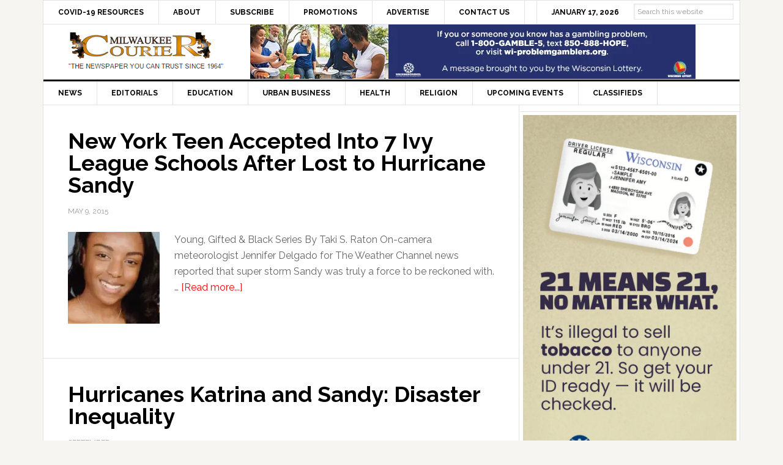

--- FILE ---
content_type: text/html; charset=UTF-8
request_url: https://milwaukeecourieronline.com/index.php/interests/hurricane-sandy/
body_size: 55840
content:
<!DOCTYPE html>
<html lang="en">
<head >
<meta charset="UTF-8" />
<meta name="viewport" content="width=device-width, initial-scale=1" />
<meta name='robots' content='index, follow, max-image-preview:large, max-snippet:-1, max-video-preview:-1' />
	<style>img:is([sizes="auto" i], [sizes^="auto," i]) { contain-intrinsic-size: 3000px 1500px }</style>
	
	<!-- This site is optimized with the Yoast SEO plugin v26.7 - https://yoast.com/wordpress/plugins/seo/ -->
	<title>Hurricane Sandy Archives - Milwaukee Courier Weekly Newspaper</title>
	<link rel="canonical" href="https://milwaukeecourieronline.com/index.php/interests/hurricane-sandy/" />
	<meta property="og:locale" content="en_US" />
	<meta property="og:type" content="article" />
	<meta property="og:title" content="Hurricane Sandy Archives - Milwaukee Courier Weekly Newspaper" />
	<meta property="og:url" content="https://milwaukeecourieronline.com/index.php/interests/hurricane-sandy/" />
	<meta property="og:site_name" content="Milwaukee Courier Weekly Newspaper" />
	<meta property="og:image" content="https://i0.wp.com/milwaukeecourieronline.com/wp-content/uploads/2021/01/milwaukee-courier-vertical-logo.png?fit=200%2C200&ssl=1" />
	<meta property="og:image:width" content="200" />
	<meta property="og:image:height" content="200" />
	<meta property="og:image:type" content="image/png" />
	<meta name="twitter:card" content="summary_large_image" />
	<meta name="twitter:site" content="@milwcouriernews" />
	<script data-jetpack-boost="ignore" type="application/ld+json" class="yoast-schema-graph">{"@context":"https://schema.org","@graph":[{"@type":"CollectionPage","@id":"https://milwaukeecourieronline.com/index.php/interests/hurricane-sandy/","url":"https://milwaukeecourieronline.com/index.php/interests/hurricane-sandy/","name":"Hurricane Sandy Archives - Milwaukee Courier Weekly Newspaper","isPartOf":{"@id":"https://milwaukeecourieronline.com/#website"},"primaryImageOfPage":{"@id":"https://milwaukeecourieronline.com/index.php/interests/hurricane-sandy/#primaryimage"},"image":{"@id":"https://milwaukeecourieronline.com/index.php/interests/hurricane-sandy/#primaryimage"},"thumbnailUrl":"https://i0.wp.com/milwaukeecourieronline.com/wp-content/uploads/2015/05/Daria-Rose.jpg?fit=300%2C212&ssl=1","breadcrumb":{"@id":"https://milwaukeecourieronline.com/index.php/interests/hurricane-sandy/#breadcrumb"},"inLanguage":"en"},{"@type":"ImageObject","inLanguage":"en","@id":"https://milwaukeecourieronline.com/index.php/interests/hurricane-sandy/#primaryimage","url":"https://i0.wp.com/milwaukeecourieronline.com/wp-content/uploads/2015/05/Daria-Rose.jpg?fit=300%2C212&ssl=1","contentUrl":"https://i0.wp.com/milwaukeecourieronline.com/wp-content/uploads/2015/05/Daria-Rose.jpg?fit=300%2C212&ssl=1","width":300,"height":212,"caption":"Daria Rose"},{"@type":"BreadcrumbList","@id":"https://milwaukeecourieronline.com/index.php/interests/hurricane-sandy/#breadcrumb","itemListElement":[{"@type":"ListItem","position":1,"name":"Home","item":"https://milwaukeecourieronline.com/"},{"@type":"ListItem","position":2,"name":"Hurricane Sandy"}]},{"@type":"WebSite","@id":"https://milwaukeecourieronline.com/#website","url":"https://milwaukeecourieronline.com/","name":"Milwaukee Courier Weekly Newspaper","description":"&quot;THE NEWSPAPER YOU CAN TRUST SINCE 1964&quot;","publisher":{"@id":"https://milwaukeecourieronline.com/#organization"},"potentialAction":[{"@type":"SearchAction","target":{"@type":"EntryPoint","urlTemplate":"https://milwaukeecourieronline.com/?s={search_term_string}"},"query-input":{"@type":"PropertyValueSpecification","valueRequired":true,"valueName":"search_term_string"}}],"inLanguage":"en"},{"@type":"Organization","@id":"https://milwaukeecourieronline.com/#organization","name":"Milwaukee Courier Weekly Newspaper","url":"https://milwaukeecourieronline.com/","logo":{"@type":"ImageObject","inLanguage":"en","@id":"https://milwaukeecourieronline.com/#/schema/logo/image/","url":"https://i2.wp.com/milwaukeecourieronline.com/wp-content/uploads/2021/01/milwaukee-courier-vertical-logo.png?fit=200%2C200&ssl=1","contentUrl":"https://i2.wp.com/milwaukeecourieronline.com/wp-content/uploads/2021/01/milwaukee-courier-vertical-logo.png?fit=200%2C200&ssl=1","width":200,"height":200,"caption":"Milwaukee Courier Weekly Newspaper"},"image":{"@id":"https://milwaukeecourieronline.com/#/schema/logo/image/"},"sameAs":["https://www.facebook.com/milwaukeecourier/","https://x.com/milwcouriernews"]}]}</script>
	<!-- / Yoast SEO plugin. -->


<link rel='dns-prefetch' href='//www.googletagmanager.com' />
<link rel='dns-prefetch' href='//stats.wp.com' />
<link rel='dns-prefetch' href='//fonts.googleapis.com' />
<link rel='preconnect' href='//i0.wp.com' />
<link rel='preconnect' href='//c0.wp.com' />
<link rel="alternate" type="application/rss+xml" title="Milwaukee Courier Weekly Newspaper &raquo; Feed" href="https://milwaukeecourieronline.com/index.php/feed/" />
<link rel="alternate" type="application/rss+xml" title="Milwaukee Courier Weekly Newspaper &raquo; Comments Feed" href="https://milwaukeecourieronline.com/index.php/comments/feed/" />
<link rel="alternate" type="application/rss+xml" title="Milwaukee Courier Weekly Newspaper &raquo; Hurricane Sandy Tag Feed" href="https://milwaukeecourieronline.com/index.php/interests/hurricane-sandy/feed/" />

<link rel='stylesheet' id='news-pro-theme-css' href='https://milwaukeecourieronline.com/wp-content/themes/news-pro/style.css?ver=3.0.2' type='text/css' media='all' />
<style id='wp-emoji-styles-inline-css' type='text/css'>

	img.wp-smiley, img.emoji {
		display: inline !important;
		border: none !important;
		box-shadow: none !important;
		height: 1em !important;
		width: 1em !important;
		margin: 0 0.07em !important;
		vertical-align: -0.1em !important;
		background: none !important;
		padding: 0 !important;
	}
</style>
<link rel='stylesheet' id='wp-block-library-css' href='https://c0.wp.com/c/6.8.3/wp-includes/css/dist/block-library/style.min.css' type='text/css' media='all' />
<style id='classic-theme-styles-inline-css' type='text/css'>
/*! This file is auto-generated */
.wp-block-button__link{color:#fff;background-color:#32373c;border-radius:9999px;box-shadow:none;text-decoration:none;padding:calc(.667em + 2px) calc(1.333em + 2px);font-size:1.125em}.wp-block-file__button{background:#32373c;color:#fff;text-decoration:none}
</style>
<link rel='stylesheet' id='mediaelement-css' href='https://c0.wp.com/c/6.8.3/wp-includes/js/mediaelement/mediaelementplayer-legacy.min.css' type='text/css' media='all' />
<link rel='stylesheet' id='wp-mediaelement-css' href='https://c0.wp.com/c/6.8.3/wp-includes/js/mediaelement/wp-mediaelement.min.css' type='text/css' media='all' />
<style id='jetpack-sharing-buttons-style-inline-css' type='text/css'>
.jetpack-sharing-buttons__services-list{display:flex;flex-direction:row;flex-wrap:wrap;gap:0;list-style-type:none;margin:5px;padding:0}.jetpack-sharing-buttons__services-list.has-small-icon-size{font-size:12px}.jetpack-sharing-buttons__services-list.has-normal-icon-size{font-size:16px}.jetpack-sharing-buttons__services-list.has-large-icon-size{font-size:24px}.jetpack-sharing-buttons__services-list.has-huge-icon-size{font-size:36px}@media print{.jetpack-sharing-buttons__services-list{display:none!important}}.editor-styles-wrapper .wp-block-jetpack-sharing-buttons{gap:0;padding-inline-start:0}ul.jetpack-sharing-buttons__services-list.has-background{padding:1.25em 2.375em}
</style>
<style id='global-styles-inline-css' type='text/css'>
:root{--wp--preset--aspect-ratio--square: 1;--wp--preset--aspect-ratio--4-3: 4/3;--wp--preset--aspect-ratio--3-4: 3/4;--wp--preset--aspect-ratio--3-2: 3/2;--wp--preset--aspect-ratio--2-3: 2/3;--wp--preset--aspect-ratio--16-9: 16/9;--wp--preset--aspect-ratio--9-16: 9/16;--wp--preset--color--black: #000000;--wp--preset--color--cyan-bluish-gray: #abb8c3;--wp--preset--color--white: #ffffff;--wp--preset--color--pale-pink: #f78da7;--wp--preset--color--vivid-red: #cf2e2e;--wp--preset--color--luminous-vivid-orange: #ff6900;--wp--preset--color--luminous-vivid-amber: #fcb900;--wp--preset--color--light-green-cyan: #7bdcb5;--wp--preset--color--vivid-green-cyan: #00d084;--wp--preset--color--pale-cyan-blue: #8ed1fc;--wp--preset--color--vivid-cyan-blue: #0693e3;--wp--preset--color--vivid-purple: #9b51e0;--wp--preset--gradient--vivid-cyan-blue-to-vivid-purple: linear-gradient(135deg,rgba(6,147,227,1) 0%,rgb(155,81,224) 100%);--wp--preset--gradient--light-green-cyan-to-vivid-green-cyan: linear-gradient(135deg,rgb(122,220,180) 0%,rgb(0,208,130) 100%);--wp--preset--gradient--luminous-vivid-amber-to-luminous-vivid-orange: linear-gradient(135deg,rgba(252,185,0,1) 0%,rgba(255,105,0,1) 100%);--wp--preset--gradient--luminous-vivid-orange-to-vivid-red: linear-gradient(135deg,rgba(255,105,0,1) 0%,rgb(207,46,46) 100%);--wp--preset--gradient--very-light-gray-to-cyan-bluish-gray: linear-gradient(135deg,rgb(238,238,238) 0%,rgb(169,184,195) 100%);--wp--preset--gradient--cool-to-warm-spectrum: linear-gradient(135deg,rgb(74,234,220) 0%,rgb(151,120,209) 20%,rgb(207,42,186) 40%,rgb(238,44,130) 60%,rgb(251,105,98) 80%,rgb(254,248,76) 100%);--wp--preset--gradient--blush-light-purple: linear-gradient(135deg,rgb(255,206,236) 0%,rgb(152,150,240) 100%);--wp--preset--gradient--blush-bordeaux: linear-gradient(135deg,rgb(254,205,165) 0%,rgb(254,45,45) 50%,rgb(107,0,62) 100%);--wp--preset--gradient--luminous-dusk: linear-gradient(135deg,rgb(255,203,112) 0%,rgb(199,81,192) 50%,rgb(65,88,208) 100%);--wp--preset--gradient--pale-ocean: linear-gradient(135deg,rgb(255,245,203) 0%,rgb(182,227,212) 50%,rgb(51,167,181) 100%);--wp--preset--gradient--electric-grass: linear-gradient(135deg,rgb(202,248,128) 0%,rgb(113,206,126) 100%);--wp--preset--gradient--midnight: linear-gradient(135deg,rgb(2,3,129) 0%,rgb(40,116,252) 100%);--wp--preset--font-size--small: 13px;--wp--preset--font-size--medium: 20px;--wp--preset--font-size--large: 36px;--wp--preset--font-size--x-large: 42px;--wp--preset--spacing--20: 0.44rem;--wp--preset--spacing--30: 0.67rem;--wp--preset--spacing--40: 1rem;--wp--preset--spacing--50: 1.5rem;--wp--preset--spacing--60: 2.25rem;--wp--preset--spacing--70: 3.38rem;--wp--preset--spacing--80: 5.06rem;--wp--preset--shadow--natural: 6px 6px 9px rgba(0, 0, 0, 0.2);--wp--preset--shadow--deep: 12px 12px 50px rgba(0, 0, 0, 0.4);--wp--preset--shadow--sharp: 6px 6px 0px rgba(0, 0, 0, 0.2);--wp--preset--shadow--outlined: 6px 6px 0px -3px rgba(255, 255, 255, 1), 6px 6px rgba(0, 0, 0, 1);--wp--preset--shadow--crisp: 6px 6px 0px rgba(0, 0, 0, 1);}:where(.is-layout-flex){gap: 0.5em;}:where(.is-layout-grid){gap: 0.5em;}body .is-layout-flex{display: flex;}.is-layout-flex{flex-wrap: wrap;align-items: center;}.is-layout-flex > :is(*, div){margin: 0;}body .is-layout-grid{display: grid;}.is-layout-grid > :is(*, div){margin: 0;}:where(.wp-block-columns.is-layout-flex){gap: 2em;}:where(.wp-block-columns.is-layout-grid){gap: 2em;}:where(.wp-block-post-template.is-layout-flex){gap: 1.25em;}:where(.wp-block-post-template.is-layout-grid){gap: 1.25em;}.has-black-color{color: var(--wp--preset--color--black) !important;}.has-cyan-bluish-gray-color{color: var(--wp--preset--color--cyan-bluish-gray) !important;}.has-white-color{color: var(--wp--preset--color--white) !important;}.has-pale-pink-color{color: var(--wp--preset--color--pale-pink) !important;}.has-vivid-red-color{color: var(--wp--preset--color--vivid-red) !important;}.has-luminous-vivid-orange-color{color: var(--wp--preset--color--luminous-vivid-orange) !important;}.has-luminous-vivid-amber-color{color: var(--wp--preset--color--luminous-vivid-amber) !important;}.has-light-green-cyan-color{color: var(--wp--preset--color--light-green-cyan) !important;}.has-vivid-green-cyan-color{color: var(--wp--preset--color--vivid-green-cyan) !important;}.has-pale-cyan-blue-color{color: var(--wp--preset--color--pale-cyan-blue) !important;}.has-vivid-cyan-blue-color{color: var(--wp--preset--color--vivid-cyan-blue) !important;}.has-vivid-purple-color{color: var(--wp--preset--color--vivid-purple) !important;}.has-black-background-color{background-color: var(--wp--preset--color--black) !important;}.has-cyan-bluish-gray-background-color{background-color: var(--wp--preset--color--cyan-bluish-gray) !important;}.has-white-background-color{background-color: var(--wp--preset--color--white) !important;}.has-pale-pink-background-color{background-color: var(--wp--preset--color--pale-pink) !important;}.has-vivid-red-background-color{background-color: var(--wp--preset--color--vivid-red) !important;}.has-luminous-vivid-orange-background-color{background-color: var(--wp--preset--color--luminous-vivid-orange) !important;}.has-luminous-vivid-amber-background-color{background-color: var(--wp--preset--color--luminous-vivid-amber) !important;}.has-light-green-cyan-background-color{background-color: var(--wp--preset--color--light-green-cyan) !important;}.has-vivid-green-cyan-background-color{background-color: var(--wp--preset--color--vivid-green-cyan) !important;}.has-pale-cyan-blue-background-color{background-color: var(--wp--preset--color--pale-cyan-blue) !important;}.has-vivid-cyan-blue-background-color{background-color: var(--wp--preset--color--vivid-cyan-blue) !important;}.has-vivid-purple-background-color{background-color: var(--wp--preset--color--vivid-purple) !important;}.has-black-border-color{border-color: var(--wp--preset--color--black) !important;}.has-cyan-bluish-gray-border-color{border-color: var(--wp--preset--color--cyan-bluish-gray) !important;}.has-white-border-color{border-color: var(--wp--preset--color--white) !important;}.has-pale-pink-border-color{border-color: var(--wp--preset--color--pale-pink) !important;}.has-vivid-red-border-color{border-color: var(--wp--preset--color--vivid-red) !important;}.has-luminous-vivid-orange-border-color{border-color: var(--wp--preset--color--luminous-vivid-orange) !important;}.has-luminous-vivid-amber-border-color{border-color: var(--wp--preset--color--luminous-vivid-amber) !important;}.has-light-green-cyan-border-color{border-color: var(--wp--preset--color--light-green-cyan) !important;}.has-vivid-green-cyan-border-color{border-color: var(--wp--preset--color--vivid-green-cyan) !important;}.has-pale-cyan-blue-border-color{border-color: var(--wp--preset--color--pale-cyan-blue) !important;}.has-vivid-cyan-blue-border-color{border-color: var(--wp--preset--color--vivid-cyan-blue) !important;}.has-vivid-purple-border-color{border-color: var(--wp--preset--color--vivid-purple) !important;}.has-vivid-cyan-blue-to-vivid-purple-gradient-background{background: var(--wp--preset--gradient--vivid-cyan-blue-to-vivid-purple) !important;}.has-light-green-cyan-to-vivid-green-cyan-gradient-background{background: var(--wp--preset--gradient--light-green-cyan-to-vivid-green-cyan) !important;}.has-luminous-vivid-amber-to-luminous-vivid-orange-gradient-background{background: var(--wp--preset--gradient--luminous-vivid-amber-to-luminous-vivid-orange) !important;}.has-luminous-vivid-orange-to-vivid-red-gradient-background{background: var(--wp--preset--gradient--luminous-vivid-orange-to-vivid-red) !important;}.has-very-light-gray-to-cyan-bluish-gray-gradient-background{background: var(--wp--preset--gradient--very-light-gray-to-cyan-bluish-gray) !important;}.has-cool-to-warm-spectrum-gradient-background{background: var(--wp--preset--gradient--cool-to-warm-spectrum) !important;}.has-blush-light-purple-gradient-background{background: var(--wp--preset--gradient--blush-light-purple) !important;}.has-blush-bordeaux-gradient-background{background: var(--wp--preset--gradient--blush-bordeaux) !important;}.has-luminous-dusk-gradient-background{background: var(--wp--preset--gradient--luminous-dusk) !important;}.has-pale-ocean-gradient-background{background: var(--wp--preset--gradient--pale-ocean) !important;}.has-electric-grass-gradient-background{background: var(--wp--preset--gradient--electric-grass) !important;}.has-midnight-gradient-background{background: var(--wp--preset--gradient--midnight) !important;}.has-small-font-size{font-size: var(--wp--preset--font-size--small) !important;}.has-medium-font-size{font-size: var(--wp--preset--font-size--medium) !important;}.has-large-font-size{font-size: var(--wp--preset--font-size--large) !important;}.has-x-large-font-size{font-size: var(--wp--preset--font-size--x-large) !important;}
:where(.wp-block-post-template.is-layout-flex){gap: 1.25em;}:where(.wp-block-post-template.is-layout-grid){gap: 1.25em;}
:where(.wp-block-columns.is-layout-flex){gap: 2em;}:where(.wp-block-columns.is-layout-grid){gap: 2em;}
:root :where(.wp-block-pullquote){font-size: 1.5em;line-height: 1.6;}
</style>
<link rel='stylesheet' id='dashicons-css' href='https://c0.wp.com/c/6.8.3/wp-includes/css/dashicons.min.css' type='text/css' media='all' />
<link rel='stylesheet' id='google-fonts-css' href='//fonts.googleapis.com/css?family=Raleway%3A400%2C700%7CPathway+Gothic+One&#038;ver=3.0.2' type='text/css' media='all' />
<link rel='stylesheet' id='genesis-tabs-stylesheet-css' href='https://milwaukeecourieronline.com/wp-content/plugins/genesis-tabs/assets/css/style.css?ver=0.9.5' type='text/css' media='all' />




<!-- Google tag (gtag.js) snippet added by Site Kit -->
<!-- Google Analytics snippet added by Site Kit -->


<link rel="https://api.w.org/" href="https://milwaukeecourieronline.com/index.php/wp-json/" /><link rel="alternate" title="JSON" type="application/json" href="https://milwaukeecourieronline.com/index.php/wp-json/wp/v2/tags/5402" /><link rel="EditURI" type="application/rsd+xml" title="RSD" href="https://milwaukeecourieronline.com/xmlrpc.php?rsd" />
<meta name="generator" content="WordPress 6.8.3" />

<!-- This site is using AdRotate v5.17.2 to display their advertisements - https://ajdg.solutions/ -->
<!-- AdRotate CSS -->
<style type="text/css" media="screen">
	.g { margin:0px; padding:0px; overflow:hidden; line-height:1; zoom:1; }
	.g img { height:auto; }
	.g-col { position:relative; float:left; }
	.g-col:first-child { margin-left: 0; }
	.g-col:last-child { margin-right: 0; }
	.g-1 { margin:0px 0px 0px 0px;width:100%; max-width:728px; height:100%; max-height:90px; }
	.g-2 { margin:0px 0px 0px 0px;width:100%; max-width:125px; height:100%; max-height:125px; }
	.g-3 { margin:0px width:100%; max-width:720px; height:100%; max-height:90px; }
	.g-4 { margin:0px width:100%; max-width:728px; height:100%; max-height:90px; }
	.g-5 { margin:0px;  width:100%; max-width:728px; height:100%; max-height:90px; }
	.g-6 { margin:0px;  width:100%; max-width:728px; height:100%; max-height:90px; }
	@media only screen and (max-width: 480px) {
		.g-col, .g-dyn, .g-single { width:100%; margin-left:0; margin-right:0; }
	}
</style>
<!-- /AdRotate CSS -->

<meta name="generator" content="Site Kit by Google 1.170.0" />	<style>img#wpstats{display:none}</style>
		<link rel="icon" href="https://milwaukeecourieronline.com/wp-content/themes/news-pro/images/favicon.ico" />
<style type="text/css">.site-title a { background: url(https://milwaukeecourieronline.com/wp-content/uploads/2015/04/milwaukee-courier-newspaper-you-can-trust-since-1964-logo.jpg) no-repeat !important; }</style>

<!-- Google AdSense meta tags added by Site Kit -->
<meta name="google-adsense-platform-account" content="ca-host-pub-2644536267352236">
<meta name="google-adsense-platform-domain" content="sitekit.withgoogle.com">
<!-- End Google AdSense meta tags added by Site Kit -->
<style id="sccss">/* Enter Your Custom CSS Here */
.top-ad-widget {
  margin: 0 auto;
	width: 1140px;
	height: 127px;
}
/* center headline article image */
#cat-14 {
	text-align: center;
}
#cat-14 img {
	margin: 0 auto;	
}
.home-top .widget.ui-tabs img {
  position: relative;
}
/* end center headline article image */
.inline-graphical-text {
  margin-bottom: 0px !important;
}
.ui-tabs-nav {
  display: none;
}
.genesis-nav-menu > .date, .genesis-nav-menu > .right > a {
  padding: 10px 24px;
}
.search-form {
    overflow: visible;
}
.genesis-nav-menu > .search {
    padding: 0px;
    padding-top: 10px;
    padding-right: 10px;
}
.genesis-nav-menu .search input {
    font-size: 12px;
    padding: 5px;
    position: relative;
    top: -5px;
}
.genesis-nav-menu .searchsubmit {
    display: none;
}
.sidebar-ads-top img, .sidebar-ads-bottom img {
   display: block;
   margin: 0 auto;
   margin-bottom: 20px;
}
.archive .entry-footer, .search-results .entry-footer {
  display: none;
}
.site-container {
  margin: 0px auto;
}
.site-header .wrap {
    padding: 0px;
}
.genesis-nav-menu a {
  padding: 10px 24px; 
}
.above-article {
  padding: 10px 40px; 
}
.archive .above-article, .search-results .above-article {
  display: none;
}
.entry-footer .entry-meta {
    border-top: none;
    padding: 12px 40px 8px;
}
.home .featuredpost article:last-child {
  margin-bottom: 0px;
  border-bottom: none;
}
.home #featured-post-3 h2 {
  width: 230px;
  float: right;
}
.home #featured-post-3 img {
  max-height: 65px;
  width: auto;
  float: left;
  margin-right: 20px;
  margin-bottom: 20px;
  max-width: 95px;
}

.archive img.fallback-image, .home #featured-post-4 img.fallback-image, .search-results img.fallback-image {
  max-height: 150px;
  width: auto;
  float: left;
  margin-right: 20px;
  margin-bottom: 20px;
}  
.home-top .widget.ui-tabs .entry h2 {
    margin: 0px;
    padding: 24px 24px 8px;
    position: absolute;
    bottom: 20px;
}
.home-top .widget.ui-tabs .entry h2 a {
    background: none repeat scroll 0% 0% rgba(0, 0, 0, 0.6);
}
.sidebar .widget {
	padding: 5px;
}
/************ Related Posts *************/
.related-posts {
    overflow: hidden;
    margin: 0 0 10px;
}
 
.related-list li {
  list-style-type: none;
  margin: 0 10px 0 0;
  /* text-align: center; */
  display: block;
  min-height: 70px;
  padding-bottom: 10px;
}
 
.related-list img {
  /* border: 1px solid #000; */
  margin: 0 auto;
  display: block;
}
.related-image-thumb {
  width: 102px;
  float: left;
  display: block;
  margin-right: 10px;
}
.site-footer p {
  font-size: 10px;
  padding: 10px;
}
.site-footer {
  padding: 10px 0px;
}
.footer-widgets .textwidget {
  font-size: 13px;
}
.promo-smart {
  margin-bottom: 0px !important; 
}
.textwidget img {
  margin: 0 0 0 0;
}
/* END GLOBAL STUFF */

@media only screen and (max-width: 1188px) {
.title-area {
    float: none;
    padding-left: 0px;
    width: 300px;
    margin: 0px auto;
}
  .site-header .widget-area {
    float: none;
    padding-right: 0px;
    /* text-align: none; */
    width: 728px;
    margin: 0px auto;
}  
} /* END WIDTH 1188px */


@media only screen and (max-width: 1023px) {
  .genesis-nav-menu a, .genesis-nav-menu > .first > a, .genesis-nav-menu > .last > a {
    border: medium none;
    padding: 10px 12px;
  }  
.home-top .widget.ui-tabs .entry h2 {
    padding: 0px;
    position: static;
}  
} /* END WIDTH 1023px */


@media only screen and (max-width: 800px) {
   .site-header .widget-area {
      display: none; 
		/* width: 100%; */
    }
	.top-ad-widget {
  margin: 0 auto;
	width: auto;
	height: auto;
}
} /* END WIDTH 800px */


@media only screen and (max-width: 600px) {
  .footer-widgets, .footer-widgets .widget-title {
    text-align: center;
  }
  .site-container {
    width: 100%;
  }
} /* END WIDTH 600px */


@media only screen and (max-width: 360px) {
.entry {
    padding: 2px;
	}
} /* END WIDTH 360px */</style></head>
<body class="archive tag tag-hurricane-sandy tag-5402 wp-theme-genesis wp-child-theme-news-pro custom-header header-image content-sidebar genesis-breadcrumbs-hidden genesis-footer-widgets-visible"><div class="site-container"><nav class="nav-secondary" aria-label="Secondary"><div class="wrap"><ul id="menu-main-top" class="menu genesis-nav-menu menu-secondary"><li id="menu-item-40848" class="menu-item menu-item-type-post_type menu-item-object-page menu-item-40848"><a href="https://milwaukeecourieronline.com/?page_id=40844"><span >COVID-19 Resources</span></a></li>
<li id="menu-item-22069" class="menu-item menu-item-type-post_type menu-item-object-page menu-item-22069"><a href="https://milwaukeecourieronline.com/index.php/about/"><span >About</span></a></li>
<li id="menu-item-22067" class="menu-item menu-item-type-post_type menu-item-object-page menu-item-22067"><a href="https://milwaukeecourieronline.com/index.php/subscribe-now/"><span >Subscribe</span></a></li>
<li id="menu-item-29762" class="menu-item menu-item-type-post_type menu-item-object-page menu-item-29762"><a href="https://milwaukeecourieronline.com/index.php/promotions/"><span >Promotions</span></a></li>
<li id="menu-item-22066" class="menu-item menu-item-type-post_type menu-item-object-page menu-item-22066"><a href="https://milwaukeecourieronline.com/index.php/advertise-with-us/"><span >Advertise</span></a></li>
<li id="menu-item-22068" class="menu-item menu-item-type-post_type menu-item-object-page menu-item-22068"><a href="https://milwaukeecourieronline.com/index.php/contact-us/"><span >Contact Us</span></a></li>
<li class="right search"><form method="get" class="searchform search-form" action="https://milwaukeecourieronline.com/index.php/search" >
<input type="text" value="Search this website" name="q" class="s search-input" onfocus="if (this.value == 'Search this website') {this.value = '';}" onblur="if (this.value == '') {this.value = 'Search this website';}" />
<input type="submit" class="searchsubmit search-submit" value="Search" />
</form></li><li class="right date">January 17, 2026</li></ul></div></nav><header class="site-header"><div class="wrap"><div class="title-area"><p class="site-title"><a href="https://milwaukeecourieronline.com/">Milwaukee Courier Weekly Newspaper</a></p><p class="site-description">&quot;THE NEWSPAPER YOU CAN TRUST SINCE 1964&quot;</p></div><div class="widget-area header-widget-area"><section id="adrotate_widgets-42" class="widget-odd widget-last widget-first widget-1 widget adrotate_widgets"><div class="widget-wrap"><div class="g g-6"><div class="g-dyn a-200 c-1"><a class="gofollow" data-track="MjAwLDYsNjA=" href="https://wi-problemgamblers.org?utm_source=mkecourier&utm_medium=banner&utm_campaign=fy26responsiblegaming&utm_content=fy26-responsiblegaming-728x90-leaderboard&utm_term=psa" target="_blank"><img src="https://i0.wp.com/milwaukeecourieronline.com/wp-content/uploads/2025/08/problem-gambling-wisconsin-lottery.jpg?ssl=1" /></a></div><div class="g-dyn a-69 c-2"><a class="gofollow" data-track="NjksNiw2MA==" href="https://www.jpmorganchase.com/impact/people/advancing-black-pathways" target="_blank"><img src="https://milwaukeecourieronline.com/wp-content/uploads/2021/04/Advancing-black-pathways-abp-Helping-Business-Owners-Thrive-jp-morgan-chase.jpg"></a></div><div class="g-dyn a-201 c-3"><a class="gofollow" data-track="MjAxLDYsNjA=" href="https://www.milwaukeepublicschools.org/enrollment/process/kindergarten" target="_blank"><img src="https://i0.wp.com/milwaukeecourieronline.com/wp-content/uploads/2026/01/MPS-citywide-kindergarten-enrollment.jpg?ssl=1" /></a></div></div></div></section>
</div></div></header><nav class="nav-primary" aria-label="Main"><div class="wrap"><ul id="menu-main-categories" class="menu genesis-nav-menu menu-primary"><li id="menu-item-22071" class="menu-item menu-item-type-taxonomy menu-item-object-category menu-item-22071"><a href="https://milwaukeecourieronline.com/index.php/sections/news/"><span >News</span></a></li>
<li id="menu-item-22074" class="menu-item menu-item-type-taxonomy menu-item-object-category menu-item-22074"><a href="https://milwaukeecourieronline.com/index.php/sections/editorials/"><span >Editorials</span></a></li>
<li id="menu-item-22075" class="menu-item menu-item-type-taxonomy menu-item-object-category menu-item-22075"><a href="https://milwaukeecourieronline.com/index.php/sections/education/"><span >Education</span></a></li>
<li id="menu-item-22078" class="menu-item menu-item-type-taxonomy menu-item-object-category menu-item-22078"><a href="https://milwaukeecourieronline.com/index.php/sections/urban-business/"><span >Urban Business</span></a></li>
<li id="menu-item-22076" class="menu-item menu-item-type-taxonomy menu-item-object-category menu-item-22076"><a href="https://milwaukeecourieronline.com/index.php/sections/health/"><span >Health</span></a></li>
<li id="menu-item-22077" class="menu-item menu-item-type-taxonomy menu-item-object-category menu-item-22077"><a href="https://milwaukeecourieronline.com/index.php/sections/religion/"><span >Religion</span></a></li>
<li id="menu-item-22073" class="menu-item menu-item-type-taxonomy menu-item-object-category menu-item-22073"><a href="https://milwaukeecourieronline.com/index.php/sections/upcoming-events/"><span >Upcoming Events</span></a></li>
<li id="menu-item-22072" class="menu-item menu-item-type-taxonomy menu-item-object-category menu-item-22072"><a href="https://milwaukeecourieronline.com/index.php/sections/classifieds/"><span >Classifieds</span></a></li>
</ul></div></nav><div class="site-inner"><div class="content-sidebar-wrap"><main class="content"><div class="above-article">

         
        </div> <article class="post-22276 post type-post status-publish format-standard has-post-thumbnail category-featured category-news tag-daria-rose tag-hurricane-sandy tag-ivy-league-schools tag-katrina-brooks tag-taki-s-raton tag-young-gifted-and-black entry" aria-label="New York Teen Accepted Into 7 Ivy League Schools After Lost to Hurricane Sandy"><header class="entry-header"><h2 class="entry-title"><a class="entry-title-link" rel="bookmark" href="https://milwaukeecourieronline.com/index.php/2015/05/09/new-york-teen-accepted-into-7-ivy-league-schools-after-lost-to-hurricane-sandy/">New York Teen Accepted Into 7 Ivy League Schools After Lost to Hurricane Sandy</a></h2>
<p class="entry-meta"><time class="entry-time">May 9, 2015</time></p></header><div class="entry-content"><a class="entry-image-link" href="https://milwaukeecourieronline.com/index.php/2015/05/09/new-york-teen-accepted-into-7-ivy-league-schools-after-lost-to-hurricane-sandy/" aria-hidden="true" tabindex="-1"><img width="150" height="150" src="https://i0.wp.com/milwaukeecourieronline.com/wp-content/uploads/2015/05/Daria-Rose.jpg?resize=150%2C150&amp;ssl=1" class="alignleft post-image entry-image" alt="" decoding="async" srcset="https://i0.wp.com/milwaukeecourieronline.com/wp-content/uploads/2015/05/Daria-Rose.jpg?resize=150%2C150&amp;ssl=1 150w, https://i0.wp.com/milwaukeecourieronline.com/wp-content/uploads/2015/05/Daria-Rose.jpg?zoom=2&amp;resize=150%2C150&amp;ssl=1 300w" sizes="(max-width: 150px) 100vw, 150px" /></a><p>Young, Gifted &amp; Black Series
By Taki S. Raton



On-camera meteorologist Jennifer Delgado for The Weather Channel news reported that super storm Sandy was truly a force to be reckoned with. &#x02026; <a href="https://milwaukeecourieronline.com/index.php/2015/05/09/new-york-teen-accepted-into-7-ivy-league-schools-after-lost-to-hurricane-sandy/" class="more-link">[Read more...]</a></p></div><footer class="entry-footer"><p class="entry-meta"><span class="entry-tags">Popular Interests In This Article: <a href="https://milwaukeecourieronline.com/index.php/interests/daria-rose/" rel="tag">Daria Rose</a>, <a href="https://milwaukeecourieronline.com/index.php/interests/hurricane-sandy/" rel="tag">Hurricane Sandy</a>, <a href="https://milwaukeecourieronline.com/index.php/interests/ivy-league-schools/" rel="tag">Ivy League Schools</a>, <a href="https://milwaukeecourieronline.com/index.php/interests/katrina-brooks/" rel="tag">Katrina Brooks</a>, <a href="https://milwaukeecourieronline.com/index.php/interests/taki-s-raton/" rel="tag">Taki S Raton</a>, <a href="https://milwaukeecourieronline.com/index.php/interests/young-gifted-and-black/" rel="tag">Young Gifted and Black</a></span></p></footer></article><div class="above-article">

         
        </div> <article class="post-20073 post type-post status-publish format-standard category-featured category-news tag-hurricane-katrina tag-hurricane-sandy tag-jazelle-hunt tag-land-of-opportunity tag-luisa-dantas tag-rachel-falcone tag-sandy-storyline entry has-post-thumbnail" aria-label="Hurricanes Katrina and Sandy: Disaster Inequality"><header class="entry-header"><h2 class="entry-title"><a class="entry-title-link" rel="bookmark" href="https://milwaukeecourieronline.com/index.php/2014/09/19/hurricanes-katrina-and-sandy-disaster-inequality/">Hurricanes Katrina and Sandy: Disaster Inequality</a></h2>
<p class="entry-meta"><time class="entry-time">September 19, 2014</time></p></header><div class="entry-content"><a class="entry-image-link" href="https://milwaukeecourieronline.com/index.php/2014/09/19/hurricanes-katrina-and-sandy-disaster-inequality/" aria-hidden="true" tabindex="-1"><img width="150" height="150" src="https://i0.wp.com/milwaukeecourieronline.com/wp-content/uploads/2014/09/hurricane-sandy-hurricane-katrina.jpg?resize=150%2C150&amp;ssl=1" class="alignleft post-image entry-image" alt="" decoding="async" loading="lazy" srcset="https://i0.wp.com/milwaukeecourieronline.com/wp-content/uploads/2014/09/hurricane-sandy-hurricane-katrina.jpg?resize=150%2C150&amp;ssl=1 150w, https://i0.wp.com/milwaukeecourieronline.com/wp-content/uploads/2014/09/hurricane-sandy-hurricane-katrina.jpg?zoom=2&amp;resize=150%2C150&amp;ssl=1 300w" sizes="auto, (max-width: 150px) 100vw, 150px" /></a><p>By Jazelle Hunt 

NNPA Columnist WASHINGTON (NNPA) – Just before Labor Day 2005, the world was stunned as images of Gulf Coast citizens, trudged through chaos and stagnant flood waters, strewn with &#x02026; <a href="https://milwaukeecourieronline.com/index.php/2014/09/19/hurricanes-katrina-and-sandy-disaster-inequality/" class="more-link">[Read more...]</a></p></div><footer class="entry-footer"><p class="entry-meta"><span class="entry-tags">Popular Interests In This Article: <a href="https://milwaukeecourieronline.com/index.php/interests/hurricane-katrina/" rel="tag">Hurricane Katrina</a>, <a href="https://milwaukeecourieronline.com/index.php/interests/hurricane-sandy/" rel="tag">Hurricane Sandy</a>, <a href="https://milwaukeecourieronline.com/index.php/interests/jazelle-hunt/" rel="tag">Jazelle Hunt</a>, <a href="https://milwaukeecourieronline.com/index.php/interests/land-of-opportunity/" rel="tag">Land of Opportunity</a>, <a href="https://milwaukeecourieronline.com/index.php/interests/luisa-dantas/" rel="tag">Luisa Dantas</a>, <a href="https://milwaukeecourieronline.com/index.php/interests/rachel-falcone/" rel="tag">Rachel Falcone</a>, <a href="https://milwaukeecourieronline.com/index.php/interests/sandy-storyline/" rel="tag">Sandy Storyline</a></span></p></footer></article><div class="above-article">

         
        </div> <article class="post-14260 post type-post status-publish format-standard category-news tag-charitable-donations tag-hurricane-sandy tag-pick-n-save entry" aria-label="Pick ’n Save and Metro Market customers donate more than $12,000 to Hurricane Sandy relief efforts"><header class="entry-header"><h2 class="entry-title"><a class="entry-title-link" rel="bookmark" href="https://milwaukeecourieronline.com/index.php/2012/12/01/pick-n-save-and-metro-market-customers-donate-more-than-12000-to-hurricane-sandy-relief-efforts/">Pick ’n Save and Metro Market customers donate more than $12,000 to Hurricane Sandy relief efforts</a></h2>
<p class="entry-meta"><time class="entry-time">December 1, 2012</time></p></header><div class="entry-content"><p>Roundy’s Supermarkets Inc. would like to thank its Pick ’n Save and Metro Market customers in the Milwaukee metropolitan area. Thanks to their generosity, we’re sending more than $12,000 to Hurricane &#x02026; <a href="https://milwaukeecourieronline.com/index.php/2012/12/01/pick-n-save-and-metro-market-customers-donate-more-than-12000-to-hurricane-sandy-relief-efforts/" class="more-link">[Read more...]</a></p></div><footer class="entry-footer"><p class="entry-meta"><span class="entry-tags">Popular Interests In This Article: <a href="https://milwaukeecourieronline.com/index.php/interests/charitable-donations/" rel="tag">Charitable Donations</a>, <a href="https://milwaukeecourieronline.com/index.php/interests/hurricane-sandy/" rel="tag">Hurricane Sandy</a>, <a href="https://milwaukeecourieronline.com/index.php/interests/pick-n-save/" rel="tag">Pick N Save</a></span></p></footer></article></main><aside class="sidebar sidebar-primary widget-area" role="complementary" aria-label="Primary Sidebar"><section id="adrotate_widgets-83" class="widget-odd widget-first widget-1 widget adrotate_widgets"><div class="widget-wrap"><!-- Error, Advert is not available at this time due to schedule/geolocation restrictions! --></div></section>
<section id="adrotate_widgets-84" class="widget-even widget-2 widget adrotate_widgets"><div class="widget-wrap"><div class="a-single a-199"><a class="gofollow" data-track="MTk5LDAsNjA=" href="https://www.dhs.wisconsin.gov/tobacco/tobacco21.htm" target="_blank"><img src="https://i0.wp.com/milwaukeecourieronline.com/wp-content/uploads/2025/06/21-means-21-no-matter-what.jpg?ssl=1" /></a></div></div></section>
<section id="media_image-5" class="widget-odd widget-3 widget widget_media_image"><div class="widget-wrap"><a href="https://milwaukeecourieronline.com/wp-content/uploads/2025/07/Dr-Jones-Celebration-of-Life.pdf" target="_blank"><img width="800" height="845" src="https://i0.wp.com/milwaukeecourieronline.com/wp-content/uploads/2025/07/Dr-Jones-Celebration-of-Life-cover.jpg?fit=800%2C845&amp;ssl=1" class="image wp-image-59345  attachment-full size-full" alt="" style="max-width: 100%; height: auto;" decoding="async" loading="lazy" srcset="https://i0.wp.com/milwaukeecourieronline.com/wp-content/uploads/2025/07/Dr-Jones-Celebration-of-Life-cover.jpg?w=800&amp;ssl=1 800w, https://i0.wp.com/milwaukeecourieronline.com/wp-content/uploads/2025/07/Dr-Jones-Celebration-of-Life-cover.jpg?resize=284%2C300&amp;ssl=1 284w, https://i0.wp.com/milwaukeecourieronline.com/wp-content/uploads/2025/07/Dr-Jones-Celebration-of-Life-cover.jpg?resize=757%2C800&amp;ssl=1 757w, https://i0.wp.com/milwaukeecourieronline.com/wp-content/uploads/2025/07/Dr-Jones-Celebration-of-Life-cover.jpg?resize=768%2C811&amp;ssl=1 768w" sizes="auto, (max-width: 800px) 100vw, 800px" /></a></div></section>
<section id="adrotate_widgets-46" class="widget-even widget-4 widget adrotate_widgets"><div class="widget-wrap"><div class="a-single a-106"><!-- Milwaukee Courier NNPA 300x250 [iframenojs] -->
<iframe src="https://servedbyadbutler.com/adserve/;ID=168170;size=300x250;setID=355043;type=iframe;click=CLICK_MACRO_PLACEHOLDER" width="300" height="250" marginwidth="0" marginheight="0" hspace="0" vspace="0" frameborder="0" scrolling="no">
</iframe></div></div></section>
<section id="adrotate_widgets-38" class="widget-odd widget-5 widget adrotate_widgets"><div class="widget-wrap"><div class="a-single a-90"><a class="gofollow" data-track="OTAsMCw2MA==" href="https://milwaukeecourieronline.com/index.php/2022/03/18/blanket-of-love-dads-free-program-for-new-and-expectant-fathers-on-wednesdays-at-630pm/"><img src="https://milwaukeecourieronline.com/wp-content/uploads/2022/03/blanket-of-love-dads-wednesdays-300-px.jpg"></a></div></div></section>
<section id="adrotate_widgets-37" class="widget-even widget-6 widget adrotate_widgets"><div class="widget-wrap"><div class="a-single a-88"><a class="gofollow" data-track="ODgsMCw2MA==" href="https://www.jpmorganchase.com/impact/people/advancing-black-pathways" target="_blank"><img src="https://milwaukeecourieronline.com/wp-content/uploads/2022/01/combating-the-racial-wealth-divide-jp-morgan-chase-and-co-learn-more.jpg"></a></div></div></section>
<section id="adrotate_widgets-50" class="widget-odd widget-7 widget adrotate_widgets"><div class="widget-wrap"><div class="a-single a-142"><a class="gofollow" data-track="MTQyLDAsNjA=" href="https://wnov860.com" target="_blank"><img src="https://i0.wp.com/milwaukeecourieronline.com/wp-content/uploads/2024/01/wnov-860-am-106-5-fm-the-voice-new-logo.jpg?ssl=1" /></a></div></div></section>
<section id="media_image-3" class="widget-even widget-8 widget widget_media_image"><div class="widget-wrap"><a href="https://milwaukeecourieronline.com/wp-content/uploads/2024/03/Black-History-Month-2024-special-ediition.pdf" target="_blank"><img width="300" height="525" src="https://i0.wp.com/milwaukeecourieronline.com/wp-content/uploads/2024/03/black-history-month-special-edition-2024.jpg?fit=300%2C525&amp;ssl=1" class="image wp-image-54220  attachment-full size-full" alt="" style="max-width: 100%; height: auto;" decoding="async" loading="lazy" srcset="https://i0.wp.com/milwaukeecourieronline.com/wp-content/uploads/2024/03/black-history-month-special-edition-2024.jpg?w=300&amp;ssl=1 300w, https://i0.wp.com/milwaukeecourieronline.com/wp-content/uploads/2024/03/black-history-month-special-edition-2024.jpg?resize=171%2C300&amp;ssl=1 171w" sizes="auto, (max-width: 300px) 100vw, 300px" /></a></div></section>
<section id="media_image-2" class="widget-odd widget-9 widget widget_media_image"><div class="widget-wrap"><a href="https://milwaukeecourieronline.com/wp-content/uploads/2020/12/covid-19-special-edition-revised.pdf" target="_blank"><img width="300" height="273" src="https://i0.wp.com/milwaukeecourieronline.com/wp-content/uploads/2020/11/view-covid-19-special-report-all-heroes-dont-wear-capes.jpg?fit=300%2C273&amp;ssl=1" class="image wp-image-43170  attachment-medium size-medium" alt="" style="max-width: 100%; height: auto;" decoding="async" loading="lazy" srcset="https://i0.wp.com/milwaukeecourieronline.com/wp-content/uploads/2020/11/view-covid-19-special-report-all-heroes-dont-wear-capes.jpg?w=800&amp;ssl=1 800w, https://i0.wp.com/milwaukeecourieronline.com/wp-content/uploads/2020/11/view-covid-19-special-report-all-heroes-dont-wear-capes.jpg?resize=300%2C273&amp;ssl=1 300w, https://i0.wp.com/milwaukeecourieronline.com/wp-content/uploads/2020/11/view-covid-19-special-report-all-heroes-dont-wear-capes.jpg?resize=768%2C700&amp;ssl=1 768w" sizes="auto, (max-width: 300px) 100vw, 300px" /></a></div></section>
<section id="adrotate_widgets-24" class="widget-even widget-10 widget adrotate_widgets"><div class="widget-wrap"><div class="a-single a-56"><a class="gofollow" data-track="NTYsMCw2MA==" href="https://uwcu.org" target="_blank"><img src="https://i0.wp.com/milwaukeecourieronline.com/wp-content/uploads/2025/05/u-belong-uw-credit-union-join-today.jpg?ssl=1" /></a></div></div></section>
<section id="text-3" class="widget-odd widget-last widget-11 widget widget_text"><div class="widget-wrap">			<div class="textwidget"><center><a href="http://www.facebook.com/pages/Milwaukee-Courier/181767438520" target="_blank">Become Our Fan On Facebook<br /><img data-recalc-dims="1" src="https://i0.wp.com/milwaukeecourieronline.com/wp-content/uploads/2009/11/find_us_on_facebook_badge.gif?ssl=1" alt='Find Us On Facebook' /></a><br /><br /><a href="http://www.twitter.com/milwcouriernews" target="_blank">Follow Us On X<br /><img data-recalc-dims="1" src="https://i0.wp.com/milwaukeecourieronline.com/wp-content/uploads/2024/09/x-twitter-logo-small.jpg?ssl=1" alt='Follow Us On X' /></a></center></div>
		</div></section>
</aside></div></div><div class="footer-widgets"><div class="wrap"><div class="widget-area footer-widgets-1 footer-widget-area"><section id="text-9" class="widget-odd widget-last widget-first widget-1 widget widget_text"><div class="widget-wrap"><h4 class="widget-title widgettitle">Editorials</h4>
			<div class="textwidget"><a href="https://milwaukeecourieronline.com/index.php/interests/lakeshia-n-myers/">Lakeshia Myers</a></br>
<a href="https://milwaukeecourieronline.com/index.php/interests/michelle-bryant/">Michelle Bryant</a></br>
<a href="https://milwaukeecourieronline.com/index.php/interests/kweku-akyirefi-amoasi/">Dr. Kweku Akyirefi Amoasi formerly known as Dr. Ramel Smith</a></div>
		</div></section>
</div><div class="widget-area footer-widgets-2 footer-widget-area"><section id="text-10" class="widget-odd widget-last widget-first widget-1 widget widget_text"><div class="widget-wrap"><h4 class="widget-title widgettitle">Journalists</h4>
			<div class="textwidget"><a href="https://milwaukeecourieronline.com/index.php/interests/karen-stokes/">Karen Stokes</a></div>
		</div></section>
</div><div class="widget-area footer-widgets-3 footer-widget-area"><section id="text-11" class="widget-odd widget-last widget-first widget-1 widget widget_text"><div class="widget-wrap"><h4 class="widget-title widgettitle">Topics</h4>
			<div class="textwidget"><a href="https://milwaukeecourieronline.com/index.php/sections/health/">Health Care & Wellness</a></br>
<a href="https://milwaukeecourieronline.com/index.php/interests/climate-change/">Climate Change</a></br>
<a href="https://milwaukeecourieronline.com/index.php/sections/upcoming-events/">Upcoming Events</a></br>
<a href="https://milwaukeecourieronline.com/index.php/interests/obituaries/">Obituaries</a></br>
<a href="https://milwaukeecourieronline.com/index.php/interests/milwaukee-naacp">Milwaukee NAACP</a></div>
		</div></section>
</div><div class="widget-area footer-widgets-4 footer-widget-area"><section id="text-12" class="widget-odd widget-last widget-first widget-1 widget widget_text"><div class="widget-wrap"><h4 class="widget-title widgettitle">Politicians</h4>
			<div class="textwidget"><a href="https://milwaukeecourieronline.com/index.php/interests/david-crowley/">David Crowley</a></br>
<a href="https://milwaukeecourieronline.com/index.php/interests/cavalier-johnson/">Cavalier Johnson</a></br>
<a href="https://milwaukeecourieronline.com/index.php/interests/marcelia-nicholson/">Marcelia Nicholson</a></br>
<a href="https://milwaukeecourieronline.com/index.php/interests/tony-evers/">Governor Tony Evers</a></br>
<a href="https://milwaukeecourieronline.com/index.php/interests/joe-biden/">President Joe Biden</a></br>
<a href="https://milwaukeecourieronline.com/index.php/interests/kamala-harris/">Vice President Kamala Harris</a></br>
<a href="https://milwaukeecourieronline.com/index.php/interests/president-barack-obama">Former President Barack Obama</a></br>
<a href="https://milwaukeecourieronline.com/index.php/interests/gwen-moore/">Gwen Moore</a></br>
<a href="https://milwaukeecourieronline.com/index.php/interests/milele-coggs/">Milele A. Coggs</a></br>
<a href="https://milwaukeecourieronline.com/index.php/interests/spencer-coggs/">Spencer Coggs</a></div>
		</div></section>
</div><div class="widget-area footer-widgets-5 footer-widget-area"><section id="text-13" class="widget-odd widget-last widget-first widget-1 widget widget_text"><div class="widget-wrap"><h4 class="widget-title widgettitle">Classifieds</h4>
			<div class="textwidget"><a href="https://milwaukeecourieronline.com/index.php/interests/job-openings/">Job Openings</a></br>
<a href="https://milwaukeecourieronline.com/index.php/interests/bid-requests/">Bid Requests</a></br>
<a href="https://milwaukeecourieronline.com/index.php/interests/requests-for-proposals/">Req Proposals</a></br>
<a href="https://milwaukeecourieronline.com/index.php/interests/requests-for-quotations/">Req Quotations</a></br>
<a href="https://milwaukeecourieronline.com/index.php/interests/apartments-for-rent/">Apts For Rent</a></div>
		</div></section>
</div><div class="widget-area footer-widgets-6 footer-widget-area"><section id="text-14" class="widget-odd widget-last widget-first widget-1 widget widget_text"><div class="widget-wrap"><h4 class="widget-title widgettitle">Contact Us</h4>
			<div class="textwidget">Milwaukee Courier</br>
2003 W. Capitol Dr.</br>
Milwaukee, WI 53206</br>
Ph: 414.449.4860</br>
Fax: 414.906.5383</div>
		</div></section>
</div></div></div><footer class="site-footer"><div class="wrap"><p>Copyright &#xA9;&nbsp;2026 &middot; Courier Communications | <a href="https://milwaukeecourieronline.com/index.php/privacy-policy/">View Privacy Policy</a> | Site built and maintained by Farrell Marketing Technology LLC<br />
We use third-party advertising companies to serve ads when you visit our   website. These companies may use information (not including your name, address,   email address, or telephone number) about your visits to this and other websites   in order to provide advertisements about goods and services of interest to you.   If you would like more information about this practice and to know your choices   about not having this information used by these companies, <a href="http://www.google.com/privacy_ads.html" target="_blank">click here</a>.</p></div></footer></div>









<!-- AdRotate JS -->

<!-- /AdRotate JS -->

<script type="text/javascript">
/* <![CDATA[ */
window._wpemojiSettings = {"baseUrl":"https:\/\/s.w.org\/images\/core\/emoji\/16.0.1\/72x72\/","ext":".png","svgUrl":"https:\/\/s.w.org\/images\/core\/emoji\/16.0.1\/svg\/","svgExt":".svg","source":{"concatemoji":"https:\/\/milwaukeecourieronline.com\/wp-includes\/js\/wp-emoji-release.min.js?ver=6.8.3"}};
/*! This file is auto-generated */
!function(s,n){var o,i,e;function c(e){try{var t={supportTests:e,timestamp:(new Date).valueOf()};sessionStorage.setItem(o,JSON.stringify(t))}catch(e){}}function p(e,t,n){e.clearRect(0,0,e.canvas.width,e.canvas.height),e.fillText(t,0,0);var t=new Uint32Array(e.getImageData(0,0,e.canvas.width,e.canvas.height).data),a=(e.clearRect(0,0,e.canvas.width,e.canvas.height),e.fillText(n,0,0),new Uint32Array(e.getImageData(0,0,e.canvas.width,e.canvas.height).data));return t.every(function(e,t){return e===a[t]})}function u(e,t){e.clearRect(0,0,e.canvas.width,e.canvas.height),e.fillText(t,0,0);for(var n=e.getImageData(16,16,1,1),a=0;a<n.data.length;a++)if(0!==n.data[a])return!1;return!0}function f(e,t,n,a){switch(t){case"flag":return n(e,"\ud83c\udff3\ufe0f\u200d\u26a7\ufe0f","\ud83c\udff3\ufe0f\u200b\u26a7\ufe0f")?!1:!n(e,"\ud83c\udde8\ud83c\uddf6","\ud83c\udde8\u200b\ud83c\uddf6")&&!n(e,"\ud83c\udff4\udb40\udc67\udb40\udc62\udb40\udc65\udb40\udc6e\udb40\udc67\udb40\udc7f","\ud83c\udff4\u200b\udb40\udc67\u200b\udb40\udc62\u200b\udb40\udc65\u200b\udb40\udc6e\u200b\udb40\udc67\u200b\udb40\udc7f");case"emoji":return!a(e,"\ud83e\udedf")}return!1}function g(e,t,n,a){var r="undefined"!=typeof WorkerGlobalScope&&self instanceof WorkerGlobalScope?new OffscreenCanvas(300,150):s.createElement("canvas"),o=r.getContext("2d",{willReadFrequently:!0}),i=(o.textBaseline="top",o.font="600 32px Arial",{});return e.forEach(function(e){i[e]=t(o,e,n,a)}),i}function t(e){var t=s.createElement("script");t.src=e,t.defer=!0,s.head.appendChild(t)}"undefined"!=typeof Promise&&(o="wpEmojiSettingsSupports",i=["flag","emoji"],n.supports={everything:!0,everythingExceptFlag:!0},e=new Promise(function(e){s.addEventListener("DOMContentLoaded",e,{once:!0})}),new Promise(function(t){var n=function(){try{var e=JSON.parse(sessionStorage.getItem(o));if("object"==typeof e&&"number"==typeof e.timestamp&&(new Date).valueOf()<e.timestamp+604800&&"object"==typeof e.supportTests)return e.supportTests}catch(e){}return null}();if(!n){if("undefined"!=typeof Worker&&"undefined"!=typeof OffscreenCanvas&&"undefined"!=typeof URL&&URL.createObjectURL&&"undefined"!=typeof Blob)try{var e="postMessage("+g.toString()+"("+[JSON.stringify(i),f.toString(),p.toString(),u.toString()].join(",")+"));",a=new Blob([e],{type:"text/javascript"}),r=new Worker(URL.createObjectURL(a),{name:"wpTestEmojiSupports"});return void(r.onmessage=function(e){c(n=e.data),r.terminate(),t(n)})}catch(e){}c(n=g(i,f,p,u))}t(n)}).then(function(e){for(var t in e)n.supports[t]=e[t],n.supports.everything=n.supports.everything&&n.supports[t],"flag"!==t&&(n.supports.everythingExceptFlag=n.supports.everythingExceptFlag&&n.supports[t]);n.supports.everythingExceptFlag=n.supports.everythingExceptFlag&&!n.supports.flag,n.DOMReady=!1,n.readyCallback=function(){n.DOMReady=!0}}).then(function(){return e}).then(function(){var e;n.supports.everything||(n.readyCallback(),(e=n.source||{}).concatemoji?t(e.concatemoji):e.wpemoji&&e.twemoji&&(t(e.twemoji),t(e.wpemoji)))}))}((window,document),window._wpemojiSettings);
/* ]]> */
</script><script type="text/javascript" src="https://c0.wp.com/c/6.8.3/wp-includes/js/jquery/jquery.min.js" id="jquery-core-js"></script><script type="text/javascript" src="https://c0.wp.com/c/6.8.3/wp-includes/js/jquery/jquery-migrate.min.js" id="jquery-migrate-js"></script><script type="text/javascript" src="https://milwaukeecourieronline.com/wp-content/themes/news-pro/js/responsive-menu.js?ver=1.0.0" id="news-responsive-menu-js"></script><script type="text/javascript" src="https://www.googletagmanager.com/gtag/js?id=GT-5M8SFF8" id="google_gtagjs-js" async></script><script type="text/javascript" id="google_gtagjs-js-after">
/* <![CDATA[ */
window.dataLayer = window.dataLayer || [];function gtag(){dataLayer.push(arguments);}
gtag("set","linker",{"domains":["milwaukeecourieronline.com"]});
gtag("js", new Date());
gtag("set", "developer_id.dZTNiMT", true);
gtag("config", "GT-5M8SFF8");
/* ]]> */
</script><script type="speculationrules">
{"prefetch":[{"source":"document","where":{"and":[{"href_matches":"\/*"},{"not":{"href_matches":["\/wp-*.php","\/wp-admin\/*","\/wp-content\/uploads\/*","\/wp-content\/*","\/wp-content\/plugins\/*","\/wp-content\/themes\/news-pro\/*","\/wp-content\/themes\/genesis\/*","\/*\\?(.+)"]}},{"not":{"selector_matches":"a[rel~=\"nofollow\"]"}},{"not":{"selector_matches":".no-prefetch, .no-prefetch a"}}]},"eagerness":"conservative"}]}
</script><script type="text/javascript" id="adrotate-groups-js-extra">
/* <![CDATA[ */
var impression_object = {"ajax_url":"https:\/\/milwaukeecourieronline.com\/wp-admin\/admin-ajax.php"};
/* ]]> */
</script><script type="text/javascript" src="https://milwaukeecourieronline.com/wp-content/plugins/adrotate/library/jquery.groups.js" id="adrotate-groups-js"></script><script type="text/javascript" id="adrotate-clicker-js-extra">
/* <![CDATA[ */
var click_object = {"ajax_url":"https:\/\/milwaukeecourieronline.com\/wp-admin\/admin-ajax.php"};
/* ]]> */
</script><script type="text/javascript" src="https://milwaukeecourieronline.com/wp-content/plugins/adrotate/library/jquery.clicker.js" id="adrotate-clicker-js"></script><script type="text/javascript" src="https://c0.wp.com/c/6.8.3/wp-includes/js/jquery/ui/core.min.js" id="jquery-ui-core-js"></script><script type="text/javascript" src="https://c0.wp.com/c/6.8.3/wp-includes/js/jquery/ui/tabs.min.js" id="jquery-ui-tabs-js"></script><script type="text/javascript" id="jetpack-stats-js-before">
/* <![CDATA[ */
_stq = window._stq || [];
_stq.push([ "view", {"v":"ext","blog":"83664269","post":"0","tz":"-6","srv":"milwaukeecourieronline.com","arch_tag":"hurricane-sandy","arch_results":"3","j":"1:15.4"} ]);
_stq.push([ "clickTrackerInit", "83664269", "0" ]);
/* ]]> */
</script><script type="text/javascript" src="https://stats.wp.com/e-202603.js" id="jetpack-stats-js" defer="defer" data-wp-strategy="defer"></script><script type="text/javascript">jQuery(document).ready(function($) { $(".ui-tabs").tabs(); });</script><script type="text/javascript">
jQuery(document).ready(function(){
if(jQuery.fn.gslider) {
	jQuery('.g-1').gslider({ groupid: 1, speed: 15000 });
	jQuery('.g-2').gslider({ groupid: 2, speed: 15000 });
	jQuery('.g-3').gslider({ groupid: 3, speed: 10000 });
	jQuery('.g-4').gslider({ groupid: 4, speed: 10000 });
	jQuery('.g-5').gslider({ groupid: 5, speed: 6000 });
	jQuery('.g-6').gslider({ groupid: 6, speed: 6000 });
}
});
</script></body></html>
